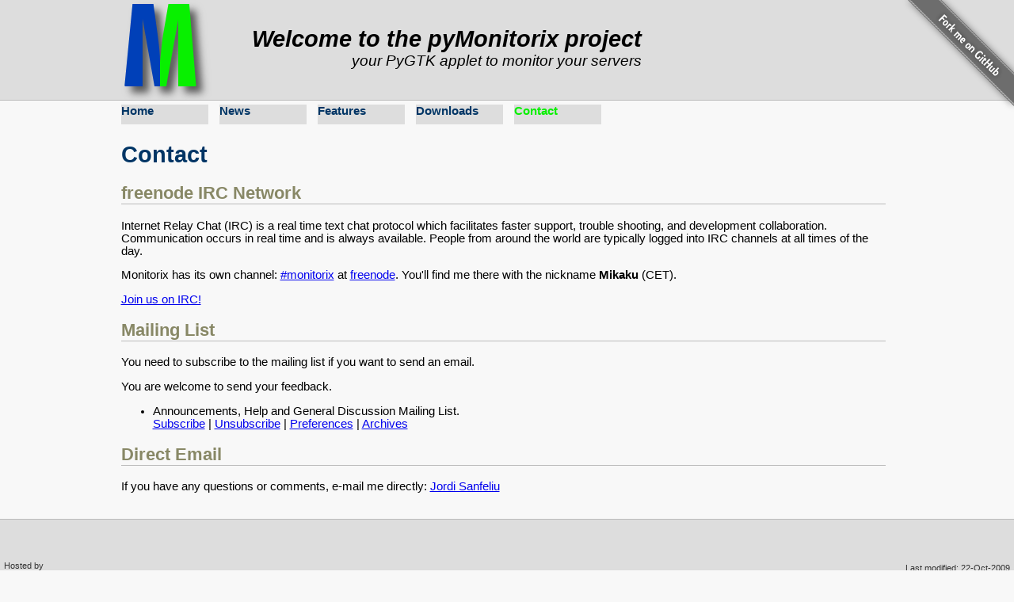

--- FILE ---
content_type: text/html; charset=UTF-8
request_url: https://www.monitorix.org/pymonitorix/contact.html
body_size: 1618
content:
<!DOCTYPE html>
<html lang='en' dir='ltr'>
   <head>
      <title>pyMonitorix :: Contact</title>
      <meta name='viewport' content='width=device-width, initial-scale=1'>
      <link rel='alternate' type='application/rss+xml' title='Monitorix RSS' href='https://www.monitorix.org/rss.xml'>
      <link rel='stylesheet' type='text/css' href='/styles.css' media='screen'>
      <link rel='shortcut icon' type='image/png' href='/imgs/favicon.png'>
   </head>
   <body>
      <a href='https://github.com/mikaku/pyMonitorix' target='_blank'><img style='position: absolute; top: 0; right: 0; border: 0;' src='/imgs/forkme_right_gray_6d6d6d.png' alt='Fork me on GitHub'></a>


      <div class='header'>
         <div class='center'>
            <div class='image'>
               <img src='/imgs/monitorixlogo.png' alt='Monitorix logo'>
            </div>
            <div class='text'>
               <span id='welcome'>Welcome to the pyMonitorix project</span>
	       <br>
               <span id='about'>your PyGTK applet to monitor your servers</span>
            </div>
         </div>
      </div>

      <div class="content">
         <div class="center">
            <div class="menu">
             <ul id='nav'>
                  <li><a href='/pymonitorix/'>Home</a></li>
                  <li><a href='/pymonitorix/news.html'>News</a></li>
                  <li><a href='/pymonitorix/features.html'>Features</a></li>
                  <li><a href='/pymonitorix/downloads.html'>Downloads</a></li>
                  <li>Contact</li>
             </ul>
            </div>
            <div class="text">
<h1>Contact</h1>
<h2>freenode IRC Network</h2>
<p>Internet Relay Chat (IRC) is a real time text chat protocol which facilitates faster support, trouble shooting, and development collaboration. Communication occurs in real time and is always available. People from around the world are typically logged into IRC channels at all times of the day.</p>

<p>Monitorix has its own channel: <a href="irc://irc.freenode.net/monitorix">#monitorix</a> at <a href="https://freenode.net/">freenode</a>. You'll find me there with the nickname <b>Mikaku</b> (CET).</p>
<a href="https://webchat.freenode.net/?channels=monitorix">Join us on IRC!</a>

<h2>Mailing List</h2>
<p>You need to subscribe to the mailing list if you want to send an email.</p>

<p>You are welcome to send your feedback.</p>
<ul>
	<li>Announcements, Help and General Discussion Mailing List.<br>
	 	<a href="https://lists.sourceforge.net/lists/listinfo/monitorix-general">Subscribe</a> |
         	<a href="https://lists.sourceforge.net/lists/listinfo/monitorix-general">Unsubscribe</a> |
         	<a href="https://lists.sourceforge.net/lists/listinfo/monitorix-general">Preferences</a> |
         	<a href="https://sourceforge.net/mailarchive/forum.php?forum_name=monitorix-general">Archives</a>
	</li>
</ul>

<h2>Direct Email</h2>
<p>If you have any questions or comments, e-mail me directly: <a href="mailto:jordi@fibranet.cat">Jordi Sanfeliu</a></p>
            </div>
         </div>
      </div>

      <div class="footer">
         <div class="block_upper_hostedby">
            <div class="hostedby">
Hosted by<br>
<a href="https://www.fibranet.cat/" target="_blank"><img id="img" src="/imgs/fibranetlogo.png" alt="FibraNet - Network Services Provider"></a>
            </div>
         </div>
         <div class="block_upper_author">
            <div class="author">
Last modified: 22-Oct-2009<br>
Copyright &copy; 2005-2018 Jordi Sanfeliu<br>
<a target="_blank" href="https://www.openhub.net/p/pyMonitorix?ref=sample"><img alt='Open Hub project report for pyMonitorix' border='0' src='https://www.openhub.net/p/pyMonitorix/widgets/project_thin_badge?format=gif&amp;ref=sample'></a>
<a href="https://validator.w3.org/check?uri=referer" target="_blank"><img class="img_mini" src="/imgs/valid-html401_mini.png" alt="Valid HTML 4.01 Strict" title="Valid HTML 4.01 Strict"></a>
<a href="https://www.monitorix.org/rss.xml" target="_blank"><img class="img_mini" src="/imgs/rss.png" alt="RSS" title="RSS"></a>
            </div>
         </div>
      </div>
   </body>
</html>



--- FILE ---
content_type: text/css
request_url: https://www.monitorix.org/styles.css
body_size: 1954
content:
html, body {
	font-family: sans-serif;
	padding: 0px;
	margin: 0px;
	font-size: 11pt;
	color: black;
	background-color: #f8f8f8;
	height: 100%;
}

h1, h3 {
	color: #003565;
}

h2 {
	color: #888866;
	border-bottom: 1px solid #bbbbbb;
}

h4 {
	color: #888866;
	font-size: 16pt;
	margin: 20px 2px 2px 2px;
}

h5 {
	color: #999999;
	font-size: 9pt;
	border-bottom: 1px solid #bbbbbb;
	margin: 1px 1px 1px 1px;
}

h6 {
	font-size: 9pt;
	font-weight: normal;
	margin: 1px 1px 1px 1px;
}

pre {
	margin: 15px 15px 15px 25px;
	border: 1px solid #bbbbbb;
	padding-top: 15px;
	padding-left: 15px;
	padding-bottom: 15px;
	font-size: 10pt;
	background-color: #d8d8d8;
	overflow-x: auto;
}

code {
	border: 1px solid #cccccc;
	padding-left: 1px;
	padding-right: 1px;
	background-color: #e8e8e8;
	font-size: 10pt;
	border-radius: 3px;
}

dl, dd, label {
	margin-left: 0px;
	padding: 0px;
	border: 0px;
	font-size: 8pt;
}

.eol {
	opacity: 0.4;
	border: 1px solid #dddddd;
	background-color: #eeeeee;
}

.radio {
	font-size: 8pt;
}

a:visited {
	color: #800080;
}

.code {
	font-family: monospace;
	font-size: 9pt;
	margin: 1px 1px 1px 1px;
}

#img {
	border: 0px;
}

#img_mini {
	border: 0px;
	margin-top: 4px;
}

div.center {
	margin: 0 auto 0;
	max-width: 975px;
}


/*
 * <div class="sponsored_lnk">
 *    <a href="https://example.com/">Example!</a>
 *    <div class="title">sponsored link</div>
 * </div>
 */
.sponsored_lnk {
	top: 0px;
	left: 0px;
	right: 0px;
	bottom: 0px;
	width: 100%;
	padding: 10px 0px 0px 10px;
	border-bottom: 1px solid #bbbbbb;
	font-size: 10pt;
	font-weight: normal;
	font-style: italic;
	background-color: #eee0d0;
}

.sponsored_lnk .title {
	top: 0px;
	text-align: right;
	font-size: 6pt;
}

.header {
	top: 0px;
	left: 0px;
	right: 0px;
	width: 100%;
	height: 126px;	/* related with content min-height */
	border-bottom: 1px solid #bbbbbb;
	background-color: #dddddd;
}

.header .image {
	float: left;
	margin-top: 0px;
}

.header .image_nyears {
	float: right;
	margin-top: 25px;
	margin-right: 70px;
}

.header .text {
	float: left;
	margin-top: 32px;
	margin-left: 50px;
	text-align: right;
}

.header .text #welcome {
	font-size: 22pt;
	font-weight: bold;
	font-style: italic;
}

.header .text #about {
	font-size: 14pt;
	font-weight: normal;
	font-style: italic;
}

.header h1 {
	top: 32px;
	right: 55px;
	font-size: 29pt;
	vertical-align: bottom;
	font-weight: bold;
	margin: 0px;
	color: #003565;
}

.content {
	margin-top: 5px;
	margin-bottom: 5px;
	min-height: 72%;
}

.content .menu {
	font-weight: bold;
	color: #08f000;
}

.content .menu a {
	text-decoration: none;
	color: #003565;
}

.content .menu a:hover {
	text-decoration: underline;
	color: #08f000;
}

#nav {
	margin: 0 auto;
	padding: 0;
}

#nav li {
	list-style-type: none;
	display: inline-block;
	width: 110px;
	min-height: 25px;
	background: #dddddd;
	vertical-align: top;
	font-weight: bold;
	margin-right: 10px;
}

.content .text {
	margin-left: 0px;
	margin-right: 10px;
	margin-bottom: 5px;
	padding-top: 1px;
}

.content .text .newslink {
	font-size: 16pt;
	margin: 20px 2px 2px 2px;
}

.content .text .newslink a {
	color: #888866;
	font-weight: bold;
	text-decoration: none;
}

.content .text .left {
	clear: both;
	width: 100%;
}

.content .text .leftside {
	float: left;
	max-width: 75%;
	padding-right: 10px;
	border-right: 1px solid #bbbbbb;
}

.content .text .leftside h2 {
	margin-top: 0%;
}

.content .text .leftside .comment {
	margin-left: 10%;
	color: #555555;
	font-size: 10pt;
	font-weight: normal;
	font-style: italic;
	max-width: 75%;
}

.content .text .left .promo {
	margin-top: 25px;
	color: #555555;
	font-size: 10pt;
	font-weight: normal;
	font-style: italic;
}

.content .text .rightside {
	fixed: right;
	margin-top: 20px;
	margin-left: 77%;
	min-width: 23%;
}

.content .text .rightside h2 {
	margin-top: 0%;
	margin-bottom: 0px;
}

.content .text .monitorix {
	color: #003565;
	font-size: 8pt;
	margin: 10px 2px 2px 2px;
}

.content .text .latestnews {
	font-size: 11pt;
	margin: 10px 2px 2px 2px;
}

.content .text .latestnews a {
	color: #003565;
	font-size: 11pt;
	font-weight: bold;
	text-decoration: none;
}

.content .text .latestnews a:hover {
	text-decoration: underline;
	color: #08f000;
}

.content .text .mini {
	font-size: 9pt;
	margin: 2px 2px 2px 20px;
}

.content .text .mini a {
	color: #003565;
	font-size: 9pt;
	font-weight: bold;
	text-decoration: none;
}

.content .text .mini a:hover {
	text-decoration: underline;
	color: #08f000;
}

.content .text .latestnews_date {
	color: #999999;
	font-size: 9pt;
/*	border-bottom: 1px solid #bbbbbb;*/
	margin: 1px 1px 1px 1px;
/*	font-weight: bold;*/
	text-decoration: none;
}

.paypal {
	margin-left: 5px;
	margin-right: 55px;
}

.shots {
	font-size: 9pt;
	padding: 5px;
	text-align: center;
	vertical-align: top;
}

.shots .img {
	border: 0px;
}

.ml a {
	target-: blank;
	color: blue;
}

.footer {
	clear: both;
	top: 0px;
	left: 0px;
	right: 0px;
	width: 100%;
	height: 100px;
	padding-top: 5px;
	padding-bottom: 5px;
	font-size: 11px;
	border-top: 1px solid #bbbbbb;
	background-color: #dddddd;
	color: #333333;
}

.footer .block_upper_hostedby {
	float: left;
	margin-top: 47px;
}

.footer .hostedby {
	float: left;
	margin-left: 5px;
	margin-right: 45px;
}

.footer .block_upper_friends {
	float: left;
/*	margin-top: 15px; per columnes de 4 links */
	margin-top: 0px;
}

.footer .friends {
	float: left;
	margin-left: 5px;
}

.footer .friends .friend {
	font-size: 10pt;
}

.footer .friends .friend a {
	text-decoration: none;
	color: black;
}

.footer .friends .friend a:hover {
	text-decoration: underline;
	color: black;
}

.footer .friends .friend a:visited {
	text-decoration: none;
	color: black;
}

.footer .friends2 {
	float: left;
	margin-left: 70px;
}

.footer .friends2 .friend {
	font-size: 10pt;
}

.footer .friends2 .friend a {
	text-decoration: none;
	color: black;
}

.footer .friends2 .friend a:hover {
	text-decoration: underline;
	color: black;
}

.footer .friends2 .friend a:visited {
	text-decoration: none;
	color: black;
}

.footer .block_upper_sponsoredby {
	float: right;
	margin-top: 0px;
}

.footer .sponsored {
	float: right;
	margin-right: 20px;
}

.footer .block_upper_author {
	float: right;
	padding-top: 50px;
}

.footer .author {
	float: right;
	text-align: right;
	margin-right: 5px;
}


/* redefine colors for dark mode */

@media (prefers-color-scheme: dark) {
	:link {
		color: #BAD7FF;
	}

	:visited {
		color: #F6BAFF;
	}

	a:visited {
		color: #A54AA5;
	}

	html, body {
		background-color: #111111;
		color: #CCCCCC;
	}

	h1, h3 {
		color: #376186;
	}

	h5 {
		color: #777777;
	}

	pre {
		border: 1px solid #666666;
		background-color: #282828;
	}

	code {
		border: 1px solid #666666;
		background-color: #282828;
		color: #A8A8A8;
	}

	.eol {
		opacity: 0.5;
		border: 1px solid #666666;
		background-color: #282828;
	}

	.header {
		border-bottom: 1px solid #666666;
		background-color: #282828;
	}

	.sponsored_lnk {
		border-bottom: 1px solid #666666;
		background-color: #333200;
	}

	.content .menu {
		color: #06c100;
	}

	.content .menu a {
		color: #376186;
	}

	.content .menu a:hover {
		color: #06c100;
	}

	#nav li {
		background: #181818;
	}

	.content .text .leftside {
		border-right: 1px solid #666666;
	}

	.content .text .leftside .comment {
		color: #888888;
	}

	.content .text .left .promo {
		color: #888888;
	}

	.content .text .monitorix {
		color: #376186;
	}

	.content .text .latestnews a {
		color: #376186;
	}

	.content .text .latestnews a:hover {
		color: #06c100;
	}

	.content .text .mini a {
		color: #376186;
	}

	.content .text .mini a:hover {
		color: #06c100;
	}

	.footer {
		border-top: 1px solid #666666;
		background-color: #282828;
		color: #CCCCCC;
	}

	.footer .friends .friend a {
		color: #E8E8E8;
	}

	.footer .friends .friend a:hover {
		color: #E8E8E8;
	}

	.footer .friends .friend a:visited {
		color: #E8E8E8;
	}

	.footer .friends2 .friend a {
		color: #E8E8E8;
	}

	.footer .friends2 .friend a:hover {
		color: #E8E8E8;
	}

	.footer .friends2 .friend a:visited {
		color: #E8E8E8;
	}
}

/* small screens */
@media screen and (max-width: 939px) {
	html, body {
		font-family: sans-serif;
		margin: 5px;
		height: 100%;
	}
	p img {
		width: 350px;
	}
	.header .text {
		float: left;
		margin-top: 10px;
		margin-left: 0px;
		text-align: right;
	}
	.header .image_nyears {
		float: right;
		margin-top: 25px;
		margin-right: 95px;
	}
	#nav {
		margin-top: 35%;
	}
	#nav li {
		min-height: 25px;
		margin-right: 0px;
	}
	.content .text {
		margin-right: 0px;
	}
	.content .text .leftside {
		float: left;
		max-width: 100%;
		border-right: 0px solid #bbbbbb;
	}
	.content .text .rightside {
		margin-top: 10px;
		margin-left: 0%;
		min-width: 0%;
	}
	.footer .block_upper_friends {
		float: left;
		margin-top: 5px;
	}
	.footer .block_upper_author {
		float: right;
		padding-top: 5px;
	}
	.footer .author {
		float: right;
		text-align: right;
		margin-right: 0px;
	}
}

/* very small screens (mobile phone screens) */
@media screen and (max-width: 600px) {
	header h1 a {
		font-size: 1.5em
	}
}
